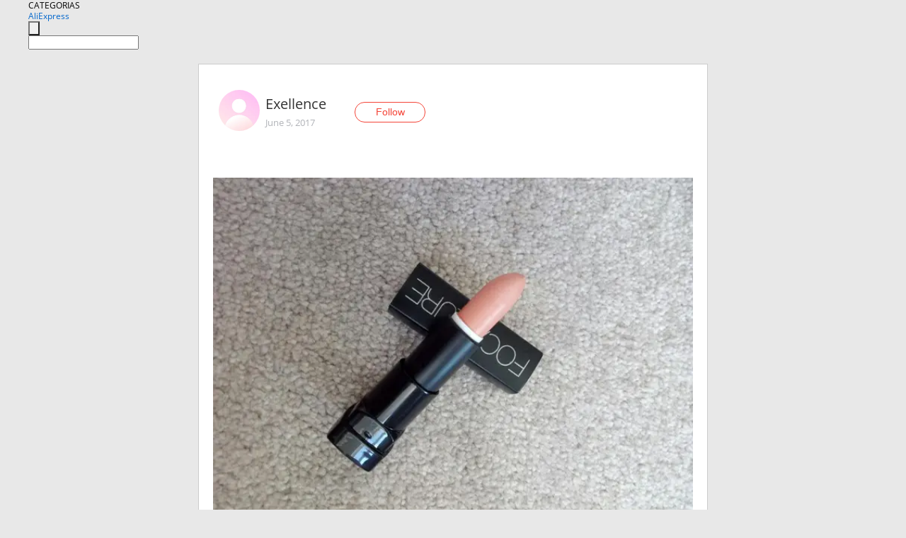

--- FILE ---
content_type: text/html;charset=UTF-8
request_url: https://www.aliexpress.com/star/ru/d-article-10004131348799.html
body_size: 6840
content:
<!doctype html>
<html xmlns:og="http://ogp.me/ns#" xmlns:fb="http://www.facebook.com/2008/fbml">
<head>
    <meta charset="utf-8" />
    <meta http-equiv="Content-Type" content="text/html; charset=utf-8">
            <meta name="keywords" content="ПОМАДА 💄 ИЗВЕСТНОГО БРЕНДА &quot;F">
    
            <meta name="description" content="ПОМАДА 💄 ИЗВЕСТНОГО БРЕНДА &quot;FOCULLURE&quot;

Я, как и многие девочки, не являюсь исключением среди женского пола  и люблю косметику и сам процесс нанесения макияжа." />
        <meta name="google-translate-customization" content="8daa66079a8aa29e-f219f934a1051f5a-ge19f8e1eaa3bf94b-e"/>
            <title>ПОМАДА 💄 ИЗВЕСТНОГО БРЕНДА &quot;F - Aliexpress</title>
                                                
           <meta name="data-spm" content="a2g1i">
    
    
                <link rel="alternate" media="only screen and (max-width: 640px)" href="https://star.aliexpress.com/post/10004131348799"/>    
                <link rel="canonical" href="https://star.aliexpress.com/post/10004131348799">     
    
    
           <meta property="og:title" content="#AliExpress" />
   <meta name="twitter:title" content="#AliExpress" />

   <meta property="og:description" content="Smarter Shopping, Better Living!  Aliexpress.com" />
   <meta name="twitter:description" content="Smarter Shopping, Better Living!  Aliexpress.com" />

   <meta property="og:image" content="https://ae-pic-a1.aliexpress-media.com/kf/UTB8ysZ2XmbIXKJkSaefq6yasXXaL.jpg" />
   <meta name="twitter:image" content="https://ae-pic-a1.aliexpress-media.com/kf/UTB8ysZ2XmbIXKJkSaefq6yasXXaL.jpg" />

   <meta property="og:image:width" content="1000" />

   <meta property="og:image:height" content="741" />

<meta property="og:url" content="https://star.aliexpress.com/post/10004131348799?type=1" />

<meta property="og:type" content="article" />

<meta name="twitter:card" content="summary" />
    <meta name="viewport" content="width=device-width, initial-scale=1.0, maximum-scale=1.0, user-scalable=no" />
    <link rel="shortcut icon" href="//ae01.alicdn.com/images/eng/wholesale/icon/aliexpress.ico" type="image/x-icon"/>

    <link rel="stylesheet" type="text/css" href="//i.alicdn.com/ae-ugc/common/pc/??main.css?t=982677" />

    <script src="//i.alicdn.com/ae-global/atom/??atom.js?t=982677" data-locale="en_US"></script>
    <script src="//i.alicdn.com/ae-ugc/??hashmap.js?t=982677"></script>

        <script src="//aeu.alicdn.com/ctl/ctl.js" type="text/javascript" data-env="us"></script>
<script crossorigin type="text/javascript"  data-version="" src="//i.alicdn.com/ae-ugc/collection/pc/article/v2/??article.js?t=982677" async defer></script>



</head>
<body data-locale="" data-spm="10719911"><script>
with(document)with(body)with(insertBefore(createElement("script"),firstChild))setAttribute("exparams","userid=&aplus&ali_beacon_id=&ali_apache_id=&ali_apache_track=&ali_apache_tracktmp=&dmtrack_c={}&hn=ae%2dugc%2dweb%2df033003035227%2eus68&asid=AQAAAAD8CW5pXVUgPQAAAADqWJ/ndgFVBw==&sidx=0",id="beacon-aplus",src="//assets.alicdn.com/g/alilog/??aplus_plugin_aefront/index.js,mlog/aplus_int.js")
</script>
    <script>
    !(function (c, b, d, a) {
        c[a] || (c[a] = {});
        c[a].config = {
            pid: "f1fxt4k42w@c5477aa275899fd",
            appType: "web",
            imgUrl: "https://retcode-us-west-1.arms.aliyuncs.com/r.png?",
            sendResource: true,
            enableLinkTrace: true,
            behavior: true,
            ignore: {
                ignoreApis: [function (str) {
                    return !(/aliexpress/.test(str));
                }]
            }
        };
        with (b) with (body) with (insertBefore(createElement("script"), firstChild)) setAttribute("crossorigin", "", src = d)
    })(window, document, "https://g.alicdn.com/retcode/cloud-sdk/bl.js", "__bl");
</script>
    <input type="hidden" id="web-info:ws-reg-ori" value="detail" />
<input type="hidden" id="userDeviceType" value="" />
<input type="hidden" id="userCountryCode" value="US"/>
<input type="hidden" id="userCountryName" value="United States"/>
<input type="hidden" id="isResponstiveHeader" value="true"/>
<input type="hidden" id="month" value="1"/>
<input type="hidden" id="day" value="19"/>

    <input type="hidden" id="isSeller" value="false"/>

    <dsi src="https://cdp.aliexpress.com/60.htm"></dsi>


<script type="text/javascript">
    var headerConfig = {
        locale: "en_US",
        site: "glo"
    }
</script>


            <esi:include src="https://common.aliexpress.com/aeregion/aliexpress.com/common/@langField/me-lighthouse-header.htm?locale=en_US" ttl="500s"/>
    
<div class="header header-outer-container" id="header" data-spm="1000002">
    <div class="header-wrap container">
                    <div class="hm-left">
                    <div class="header-categories" id="header-categories">
                <span class="categories-title">CATEGORIAS</span>
                <i class="balloon-arrow"></i>
            </div>
                                                <div class="site-logo inside-page-logo">
                        <a href="//www.aliexpress.com/"><span class="logo-base">AliExpress</span></a>
                    </div>
                                    </div>
        <div class="hm-right">
        	                        <esi:include src="https://common.aliexpress.com/aeregion/aliexpress.com/common/@langField/ae-header.htm?locale=en_US" ttl="500s"/>
            </div>
        <div class="hm-middle">
            <form id="form-searchbar" class="searchbar-form" action="/wholesale" method="get">
                <input type="hidden" id="catId" name="catId" value="0" />
                <input type="hidden" id="historyTab" />
                <input type="hidden" id="historySearchInput" />
                <input type="hidden" id="historySearchCountry" />
                <input type="hidden" id="initiative_id" name="initiative_id" value="" />
                                                                                                                                                    <div class="searchbar-operate-box">
                                                <div id="search-cate" class="search-category hidden-sm">
                                                    <div class="search-cate-title"><span id="search-category-value" class="search-category-value"></span></div>
                        </div>
                        <input type="submit" class="search-button" value=""/>
                    </div>
                                <div class="search-key-box">
                                    <input type="text" placeholder="" maxlength="50" autocomplete="off" value="" name="SearchText" class="search-key" id="search-key" />
                                </div>
            </form>
                    </div>
    </div>
</div>

    <link rel="stylesheet" type="text/css" href="//i.alicdn.com/ae-ugc/collection/pc/article/??article.css?t=982677"/>

<div class="empty-tip">
    <div class="tip">
        <img src="//ae01.alicdn.com/kf/HTB1fv9CLXXXXXbWaXXX760XFXXXH.png" alt="">
        <p>No item found</p>
    </div>
</div>

<div class="page-container">
    <div class="container">
        <div class="main-container post-container">
            <div class="loading"></div>
            <div class="mm-ae-listUser-h5 content-container">
                <div class="list">
                    <div class="bg-cover">
                        <div class="mask-layer"></div>
                    </div>
                    <div class="userInfo">
                        <img style="margin: 8px; float: left" src="" alt="">
                        <div class="userInfo-name-container">
                            <span class="nickname"></span>
                            <p class="time"></p>
                        </div>


                        <div class="follow-wrapper ib-wrapper">
                            <span class="btn-follow-wrapper follow">
                                <button class="btn-follow">Follow</button>
                                <button class="btn-following">Following</button>
                            </span>
                        </div>
                    </div>

                    <div id="post-title" class="ugc-post-title subpost-elements">Post Title</div>
                    <div class="guidance">
                        <span id="post-summary-id" class="post-summary">Guidance</span>
                        <div class="post-border"></div>
                    </div>
                </div>
            </div>

            <div class="mm-ae-ugc-tags-h5 content-container" style="display:none">
                <div class="collage-tags">
                    <p>Related hashtags (<span class="tag-num">&nbsp;</span>)</p>
                    <div class="tags-collage"></div>
                </div>
            </div>

            <div class="mm-ae-ugc-comment-like content-container" id="ugc-comment-like">
                <div class="post-feedback">
                    <ul class="ui-tab-nav util-clearfix">
                        <li class="tab-comments ui-tab-active"><i></i>Comments (<span class="num" id="comments-num">0</span>)</li>
                        <li class="tab-likes"><i></i>Likes (<span class="num" id="likes-num">0</span>)</li>
                    </ul>
                    <div class="ui-tab-body">
                        <div class="ui-tab-pannel">
                            <div class="add-comment">
                                <div class="comment-head hide"><span class="comment-name">reply <i class="name">name</i><i class="btn-del">×</i></span></div>
                                <textarea class="form-control" maxlength="500" id="comment-input"></textarea>
                                <div class="comment-login-tips"><p>Sign In</p></div>
                                <div id="error-tips" class="error-tips"></div>
                                <button class="btn-post-comment">Post comment</button>
                            </div>
                            <div class="comments-box" id="comments-box">
                                <ul class="comments-list">
                                </ul>
                                <div class="all-comments hide"><span class="btn-more">VIEW MORE</span></div>
                            </div>
                        </div>
                        <div class="ui-tab-pannel hide">
                            <ul class="likes-list util-clearfix">
                            </ul>
                            <div class="all-likes hide"><span class="btn-more">VIEW MORE</span></div>
                        </div>
                    </div>
                </div>
            </div>
        </div>
    </div>
</div>

<script id="commentTemp" type="text/x-handlebars-template">
{{#each commentList}}
<li>
    <span class="r-avatar"><img src="{{formatAvatar commenterMember}}" class="avatar-m" alt="{{formatName commenterMember commenterMemberseq}}"></span>
    <div class="r-user-info"><span class="r-name">{{formatName commenterMember commenterMemberseq}}</span><span class="r-time">{{time createtime}}</span></div>
    <p class="r-message"><span class="be-reply {{isReplyHide beReplyNickname}}">{{beReplyNickname}}</span>{{comment}}</p>
<div class="r-operations">
    <span class="r-reply-btn" data-id="{{id}}"><i class="reply-icon"></i><span>reply</span></span>
    {{#if canDelete}}
    <span class="r-delete-btn" data-id="{{id}}"><i class="delete-icon">×</i><span>Delete</span></span>
    {{/if}}
</div>
</li>
{{/each}}
</script>

<script id="likeTemp" type="text/x-handlebars-template">
    {{#each likeList}}
    <li>
        <span class="r-avatar"><img src="{{formatAvatar this}}" class="avatar-m" alt="{{formatName this}}"></span>
        <span class="r-name">{{formatName this}}</span>
        <span class="r-time" style="display:none">Followers: {{fansCount}}</span>
    </li>
    {{/each}}
</script>

<script id="productsTemp" type="text/x-handlebars-template">
    <p class="product-header">Product List ({{count this}})</p>
<ul class="product-list">
    {{#each this}}
<li class="{{isLiHide @index}}">
    <div class="product-img-wrapper">
        <a href="{{formatUrl extendsInfo.itemUrl}}"><img src="{{extendsInfo.imageUrl}}"/></a>
    </div>
<div class="product-txt-wrapper">
    <p class="product-title"><a href="{{formatUrl extendsInfo.itemUrl}}">{{extendsInfo.comment}}</a></p>
    {{#if sellOut}}
    <span class="sell-out">Not available</span>
    {{/if}}
<p class="product-price">{{#if mobilePromotionPrice}}<i class="mobile-icon"></i><span class="mobile-tip">App only</span>{{/if}}<a
        href="{{formatUrl extendsInfo.itemUrl}}">{{extendsInfo.showPrice}}</a></p>
</div>
</li>
    {{/each}}
</ul>
    <div class="view-more {{isShow this}}"><span class="btn-more">VIEW MORE</span>
    </div>
</script>

<script>
var runParams = {
    '_lang':'en_US',
    '_platform': 'other',
    '_currency':'USD',
    'postResult': '',
    'isSuccess': 'true',
    'postId': '10004131348799',
    'appType': '1',
    'postDetailVO': '%7B%22commentList%22%3A%5B%5D%2C%22isLikeByMe%22%3Afalse%2C%22likeByMe%22%3Afalse%2C%22likeList%22%3A%5B%7B%22createtime%22%3A1523299357410%2C%22gmtCreate%22%3A1523299357410%2C%22gmtModified%22%3A1523299357410%2C%22id%22%3A0%2C%22memberSeq%22%3A733255627%2C%22origin%22%3A7%2C%22referId%22%3A10004131348799%2C%22type%22%3A1%7D%2C%7B%22createtime%22%3A1519841149059%2C%22gmtCreate%22%3A1519841149059%2C%22gmtModified%22%3A1519841149059%2C%22id%22%3A0%2C%22memberSeq%22%3A740866446%2C%22origin%22%3A7%2C%22referId%22%3A10004131348799%2C%22type%22%3A1%7D%2C%7B%22createtime%22%3A1517077998002%2C%22gmtCreate%22%3A1517077998002%2C%22gmtModified%22%3A1517077998002%2C%22id%22%3A0%2C%22memberSeq%22%3A793158057%2C%22origin%22%3A7%2C%22referId%22%3A10004131348799%2C%22type%22%3A1%7D%2C%7B%22createtime%22%3A1514400150795%2C%22id%22%3A50058299380%2C%22memberSeq%22%3A874556475%2C%22origin%22%3A3%2C%22referId%22%3A10004131348799%2C%22type%22%3A1%7D%2C%7B%22createtime%22%3A1514355236801%2C%22id%22%3A4000007093938%2C%22memberSeq%22%3A897473907%2C%22origin%22%3A2%2C%22referId%22%3A10004131348799%2C%22type%22%3A1%7D%2C%7B%22createtime%22%3A1511375412543%2C%22gmtCreate%22%3A1511375412543%2C%22gmtModified%22%3A1511375412543%2C%22id%22%3A0%2C%22memberSeq%22%3A750996440%2C%22origin%22%3A7%2C%22referId%22%3A10004131348799%2C%22type%22%3A1%7D%2C%7B%22createtime%22%3A1510861390329%2C%22id%22%3A50048933244%2C%22memberSeq%22%3A185431794%2C%22origin%22%3A3%2C%22referId%22%3A10004131348799%2C%22type%22%3A1%7D%2C%7B%22createtime%22%3A1508915844624%2C%22gmtCreate%22%3A1508915844624%2C%22gmtModified%22%3A1508915844624%2C%22id%22%3A0%2C%22memberSeq%22%3A736692943%2C%22origin%22%3A7%2C%22referId%22%3A10004131348799%2C%22type%22%3A1%7D%2C%7B%22createtime%22%3A1505106644253%2C%22gmtCreate%22%3A1505106644253%2C%22gmtModified%22%3A1505106644253%2C%22id%22%3A0%2C%22memberSeq%22%3A728532144%2C%22origin%22%3A7%2C%22referId%22%3A10004131348799%2C%22type%22%3A1%7D%2C%7B%22createtime%22%3A1504645905805%2C%22gmtCreate%22%3A1504645905805%2C%22gmtModified%22%3A1504645905805%2C%22id%22%3A0%2C%22memberSeq%22%3A702995735%2C%22origin%22%3A7%2C%22referId%22%3A10004131348799%2C%22type%22%3A1%7D%5D%2C%22memberSnapshotVO%22%3A%7B%22autoIncrFansEnable%22%3Afalse%2C%22avatar%22%3A%22https%3A%2F%2Fae-pic-a1.aliexpress-media.com%2Fkf%2FS7bbacb8337064b989bcfd6d37a831993q.jpg_200x200.jpg%22%2C%22buyerLevel%22%3A%22A1%22%2C%22commentCount%22%3A0%2C%22contactName%22%3A%22V***a%20Y.%22%2C%22country%22%3A%22KZ%22%2C%22fansCount%22%3A158%2C%22followCount%22%3A510%2C%22followedByMe%22%3Afalse%2C%22inBlackList%22%3Afalse%2C%22isInBlackList%22%3Afalse%2C%22isLV%22%3Afalse%2C%22lV%22%3Afalse%2C%22memberSeq%22%3A161004799%2C%22nickName%22%3A%22Exellence%22%2C%22officialAccount%22%3Afalse%2C%22selfIntro%22%3A%22%22%2C%22showFollowed%22%3A0%2C%22ustatus%22%3A0%7D%2C%22postEntity%22%3A%7B%22apptype%22%3A1%2C%22categoryId%22%3A42008%2C%22commentCount%22%3A0%2C%22createtime%22%3A1496684875000%2C%22duringReviewPeriod%22%3Afalse%2C%22featured%22%3A0%2C%22hashtags%22%3A%22%23lips%20%23beauty_tips%20%23beauty%20%23%D0%BA%D0%BE%D1%81%D0%BC%D0%B5%D1%82%D0%B8%D0%BA%D0%B0%20%23makeup%20%23%D0%B4%D0%B5%D0%B2%D0%BE%D1%87%D0%BA%D0%B8%D1%82%D0%B0%D0%BA%D0%B8%D0%B5%D0%B4%D0%B5%D0%B2%D0%BE%D1%87%D0%BA%D0%B8%20%23lipstick%20%2312%20%23%D0%BC%D0%B0%D0%BA%D0%B8%D1%8F%D0%B6%D0%BB%D0%B8%D1%86%D0%B0%22%2C%22id%22%3A10004131348799%2C%22itemUrl%22%3A%22http%3A%2F%2Fwww.aliexpress.com%2Fitem%2Fbrand-waterproof-matte-lipstick-ruby-woo-russia-red-candy-cosmetic-lip-care-lips-matte-lip-gloss%2F32603392562.html%22%2C%22likeCount%22%3A62%2C%22locale%22%3A%22ru_RU%22%2C%22localeGroup%22%3A%22ru%22%2C%22mainPicHeight%22%3A741%2C%22mainPicList%22%3A%5B%5D%2C%22mainPicWidth%22%3A1000%2C%22memberseq%22%3A161004799%2C%22origin%22%3A7%2C%22productId%22%3A32603392562%2C%22repostCount%22%3A0%2C%22status%22%3A0%2C%22subPostCount%22%3A9%2C%22subPostList%22%3A%5B%7B%22bigImageUrl%22%3A%22https%3A%2F%2Fae-pic-a1.aliexpress-media.com%2Fkf%2FUTB8ysZ2XmbIXKJkSaefq6yasXXaL.jpg_960x960.jpg%22%2C%22extendsInfo%22%3A%22%7B%5C%22height%5C%22%3A741%2C%5C%22width%5C%22%3A1000%7D%22%2C%22hasBuy%22%3Afalse%2C%22id%22%3A50143878161%2C%22imageUrl%22%3A%22https%3A%2F%2Fae-pic-a1.aliexpress-media.com%2Fkf%2FUTB8ysZ2XmbIXKJkSaefq6yasXXaL.jpg_640x640.jpg%22%2C%22position%22%3A0%2C%22postId%22%3A10004131348799%2C%22type%22%3A1%7D%2C%7B%22content%22%3A%22%D0%9F%D0%9E%D0%9C%D0%90%D0%94%D0%90%20%F0%9F%92%84%20%D0%98%D0%97%D0%92%D0%95%D0%A1%D0%A2%D0%9D%D0%9E%D0%93%D0%9E%20%D0%91%D0%A0%D0%95%D0%9D%D0%94%D0%90%20%5C%22FOCULLURE%5C%22%5Cn%5Cn%D0%AF%2C%20%D0%BA%D0%B0%D0%BA%20%D0%B8%20%D0%BC%D0%BD%D0%BE%D0%B3%D0%B8%D0%B5%20%D0%B4%D0%B5%D0%B2%D0%BE%D1%87%D0%BA%D0%B8%2C%20%D0%BD%D0%B5%20%D1%8F%D0%B2%D0%BB%D1%8F%D1%8E%D1%81%D1%8C%20%D0%B8%D1%81%D0%BA%D0%BB%D1%8E%D1%87%D0%B5%D0%BD%D0%B8%D0%B5%D0%BC%20%D1%81%D1%80%D0%B5%D0%B4%D0%B8%20%D0%B6%D0%B5%D0%BD%D1%81%D0%BA%D0%BE%D0%B3%D0%BE%20%D0%BF%D0%BE%D0%BB%D0%B0%20%20%D0%B8%20%D0%BB%D1%8E%D0%B1%D0%BB%D1%8E%20%D0%BA%D0%BE%D1%81%D0%BC%D0%B5%D1%82%D0%B8%D0%BA%D1%83%20%D0%B8%20%D1%81%D0%B0%D0%BC%20%D0%BF%D1%80%D0%BE%D1%86%D0%B5%D1%81%D1%81%20%D0%BD%D0%B0%D0%BD%D0%B5%D1%81%D0%B5%D0%BD%D0%B8%D1%8F%20%D0%BC%D0%B0%D0%BA%D0%B8%D1%8F%D0%B6%D0%B0.%20%23%D0%B4%D0%B5%D0%B2%D0%BE%D1%87%D0%BA%D0%B8%D1%82%D0%B0%D0%BA%D0%B8%D0%B5%D0%B4%D0%B5%D0%B2%D0%BE%D1%87%D0%BA%D0%B8%20%5Cn%D0%93%D1%83%D0%B1%D1%8B%20-%D0%B2%D0%B0%D0%B6%D0%BD%D0%B0%D1%8F%20%D1%87%D0%B0%D1%81%D1%82%D1%8C%20%D0%BB%D0%B8%D1%86%D0%B0%20%D0%B6%D0%B5%D0%BD%D1%89%D0%B8%D0%BD%D1%8B%2C%20%D0%BA%D0%BE%D1%82%D0%BE%D1%80%D0%B0%D1%8F%2C%D0%BF%D0%BE-%D0%BC%D0%BE%D0%B5%D0%BC%D1%83%2C%D0%B4%D0%BE%D0%BB%D0%B6%D0%BD%D0%B0%20%D0%B2%D1%8B%D0%B4%D0%B5%D0%BB%D1%8F%D1%82%D1%8C%D1%81%D1%8F%20.%D0%95%D1%81%D1%82%D0%B5%D1%81%D1%82%D0%B2%D0%B5%D0%BD%D0%BD%D0%BE%2C%20%D0%B2%D1%81%D0%B5%20%D0%BF%D0%BE%20%D1%81%D0%BB%D1%83%D1%87%D0%B0%D1%8E%20%D0%B8%20%D0%B2%20%D0%BC%D0%B5%D1%80%D1%83.%20%20%D0%AF%20%D0%BE%D1%87%D0%B5%D0%BD%D1%8C%20%D0%BB%D1%8E%D0%B1%D0%BB%D1%8E%20%D0%B1%D0%BB%D0%B5%D1%81%D0%BA%D0%B8%20%D0%B8%20%D0%BF%D0%BE%D0%BC%D0%B0%D0%B4%D1%8B%2C%20%D0%BD%D0%BE%20%D0%BF%D0%BE%D0%BC%D0%B0%D0%B4%D0%B5%20%D0%B1%D0%BE%D0%BB%D1%8C%D1%88%D0%B5%20%D0%BE%D1%82%D0%B4%D0%B0%D1%8E%20%D0%BF%D1%80%D0%B5%D0%B4%D0%BF%D0%BE%D1%87%D1%82%D0%B5%D0%BD%D0%B8%D0%B5.%20%D0%9D%D0%B0%D0%B2%D0%B5%D1%80%D0%BD%D0%BE%D0%B5%2C%20%D0%BF%D1%80%D0%B8%D0%B2%D1%8B%D0%BA%D0%BB%D0%B0%20%D0%BA%20%D0%BD%D0%B5%D0%B9%20%D1%80%D0%B0%D0%BD%D1%8C%D1%88%D0%B5%2C%D0%B4%D0%B0%20%D0%B8%20%D0%B1%D0%BE%D0%BB%D1%8C%D1%88%D0%B5%20%D0%BD%D1%80%D0%B0%D0%B2%D0%B8%D1%82%D1%81%D1%8F.%D0%A7%D0%B0%D1%89%D0%B5%20%D0%B2%20%D1%81%D0%B2%D0%BE%D0%B5%D0%B9%20%D0%BF%D0%B0%D0%BB%D0%B8%D1%82%D1%80%D0%B5%20%D0%B8%D1%81%D0%BF%D0%BE%D0%BB%D1%8C%D0%B7%D1%83%D1%8E%20%D0%B1%D0%B5%D0%B6%D0%B5%D0%B2%D1%8B%D0%B5%2C%20%D0%BA%D0%BE%D1%80%D0%B8%D1%87%D0%BD%D0%B5%D0%B2%D1%8B%D0%B5%20%D0%B8%20%D0%BD%D1%8E%D0%B4%D0%BE%D0%B2%D1%8B%D0%B5%20%D1%82%D0%BE%D0%BD%D0%B0%20%28%D0%BE%D1%82%20%D0%B0%D0%BD%D0%B3%D0%BB.%20%20%5C%22nude%20%5C%22-%D0%B5%D1%81%D1%82%D0%B5%D1%81%D1%82%D0%B2%D0%B5%D0%BD%D0%BD%D1%8B%D0%B9%2C%20%20%D0%BD%D0%B0%D1%82%D1%83%D1%80%D0%B0%D0%BB%D1%8C%D0%BD%D1%8B%D0%B9%20%5C%22%D1%8D%D1%84%D1%84%D0%B5%D0%BA%D1%82%20%D0%B1%D0%B5%D0%B7%20%D0%BC%D0%B0%D0%BA%D0%B8%D1%8F%D0%B6%D0%B0%20%5C%22%29.%20%23makeup%20%23lipstick%20%20%23%D0%BA%D0%BE%D1%81%D0%BC%D0%B5%D1%82%D0%B8%D0%BA%D0%B0%20%23%D0%BC%D0%B0%D0%BA%D0%B8%D1%8F%D0%B6%D0%BB%D0%B8%D1%86%D0%B0%20%20%20%20%22%2C%22hasBuy%22%3Afalse%2C%22id%22%3A50143878162%2C%22position%22%3A1%2C%22postId%22%3A10004131348799%2C%22subTranslatedContents%22%3A%7B%22content%22%3A%22LIPSTICK%F0%9F%92%84Famous%20brand%20%5C%22focullure%5C%22%5Cn%5CnI%2C%20like%20many%20girls%2C%20is%20not%20an%20exception%20among%20the%20female%20and%20love%20cosmetics%20and%20the%20process%20of%20applying%20makeup.%23%D0%B4%D0%B5%D0%B2%D0%BE%D1%87%D0%BA%D0%B8%D1%82%D0%B0%D0%BA%D0%B8%D0%B5%D0%B4%D0%B5%D0%B2%D0%BE%D1%87%D0%BA%D0%B8%5CnLips%20are%20an%20important%20part%20of%20a%20woman%27s%20face%2C%20which%20i%20think%20should%20stand%20out.%20Naturally%2C%20everything%20on%20occasion%20and%20in%20moderation.%20I%20love%20glitter%20and%20lipstick%20very%20much%2C%20but%20i%20prefer%20lipstick%20more.%20Probably%20used%20to%20it%20earlier%2C%20and%20more%20like%20it.%20more%20often%20in%20my%20palette%20i%20use%20beige%2C%20brown%20and%20nude%20tones%20%28from%20the%20english%20%5C%22nude%5C%22-natural%2C%20natural%20%5C%22effect%20without%20makeup%5C%22%29.%23makeup%23lipstick%23%D0%BA%D0%BE%D1%81%D0%BC%D0%B5%D1%82%D0%B8%D0%BA%D0%B0%23%D0%BC%D0%B0%D0%BA%D0%B8%D1%8F%D0%B6%D0%BB%D0%B8%D1%86%D0%B0%22%7D%2C%22type%22%3A0%7D%2C%7B%22bigImageUrl%22%3A%22https%3A%2F%2Fae-pic-a1.aliexpress-media.com%2Fkf%2FUTB8aJVgbVfFXKJk43Otq6xIPFXaC.jpg_960x960.jpg%22%2C%22extendsInfo%22%3A%22%7B%5C%22height%5C%22%3A1000%2C%5C%22width%5C%22%3A741%7D%22%2C%22hasBuy%22%3Afalse%2C%22id%22%3A50143878163%2C%22imageUrl%22%3A%22https%3A%2F%2Fae-pic-a1.aliexpress-media.com%2Fkf%2FUTB8aJVgbVfFXKJk43Otq6xIPFXaC.jpg_640x640.jpg%22%2C%22position%22%3A2%2C%22postId%22%3A10004131348799%2C%22type%22%3A1%7D%2C%7B%22content%22%3A%22%D0%9A%D1%80%D0%B0%D1%81%D0%B8%D0%B2%D1%8B%D0%B9%20%D1%87%D0%B5%D1%80%D0%BD%D1%8B%D0%B9%20%D1%84%D1%83%D1%82%D0%BB%D1%8F%D1%80.%20%D0%92%D1%8B%D0%BF%D0%BE%D0%BB%D0%BD%D0%B5%D0%BD%20%D0%B0%D0%BA%D0%BA%D1%83%D1%80%D0%B0%D1%82%D0%BD%D0%BE%20.%20%D0%9F%D1%80%D0%B8%D1%8F%D1%82%D0%BD%D1%8B%D0%B9%20%D0%BD%D0%B0%20%D0%BE%D1%89%D1%83%D0%BF%D1%8C.%20%20%20%20%22%2C%22hasBuy%22%3Afalse%2C%22id%22%3A50143878164%2C%22position%22%3A3%2C%22postId%22%3A10004131348799%2C%22subTranslatedContents%22%3A%7B%22content%22%3A%22Beautiful%20black%20case.%20Is%20neat.%20Pleasant%20to%20the%20touch.%22%7D%2C%22type%22%3A0%7D%2C%7B%22bigImageUrl%22%3A%22https%3A%2F%2Fae-pic-a1.aliexpress-media.com%2Fkf%2FUTB8lmc2XXfJXKJkSamHq6zLyVXat.jpg_960x960.jpg%22%2C%22extendsInfo%22%3A%22%7B%5C%22height%5C%22%3A741%2C%5C%22width%5C%22%3A1000%7D%22%2C%22hasBuy%22%3Afalse%2C%22id%22%3A50143878165%2C%22imageUrl%22%3A%22https%3A%2F%2Fae-pic-a1.aliexpress-media.com%2Fkf%2FUTB8lmc2XXfJXKJkSamHq6zLyVXat.jpg_640x640.jpg%22%2C%22position%22%3A4%2C%22postId%22%3A10004131348799%2C%22type%22%3A1%7D%2C%7B%22content%22%3A%22%D0%92%20%D0%BE%D0%B1%D1%89%D0%B5%D0%BC%2C%20%D0%BE%D0%B1%D0%BE%D0%BB%D0%BE%D1%87%D0%BA%D0%BE%D0%B9%20%D0%BE%D1%81%D1%82%D0%B0%D0%BB%D0%B0%D1%81%D1%8C%20%D0%B4%D0%BE%D0%B2%D0%BE%D0%BB%D1%8C%D0%BD%D0%B0.%20%20%20%20%22%2C%22hasBuy%22%3Afalse%2C%22id%22%3A50143878166%2C%22position%22%3A5%2C%22postId%22%3A10004131348799%2C%22subTranslatedContents%22%3A%7B%22content%22%3A%22In%20general%2C%20the%20shell%20was%20satisfied.%22%7D%2C%22type%22%3A0%7D%2C%7B%22bigImageUrl%22%3A%22https%3A%2F%2Fae-pic-a1.aliexpress-media.com%2Fkf%2FUTB8WIZ2XmbIXKJkSaefq6yasXXaX.jpg_960x960.jpg%22%2C%22extendsInfo%22%3A%22%7B%5C%22height%5C%22%3A1000%2C%5C%22width%5C%22%3A741%7D%22%2C%22hasBuy%22%3Afalse%2C%22id%22%3A50143878167%2C%22imageUrl%22%3A%22https%3A%2F%2Fae-pic-a1.aliexpress-media.com%2Fkf%2FUTB8WIZ2XmbIXKJkSaefq6yasXXaX.jpg_640x640.jpg%22%2C%22position%22%3A6%2C%22postId%22%3A10004131348799%2C%22type%22%3A1%7D%2C%7B%22bigImageUrl%22%3A%22https%3A%2F%2Fae-pic-a1.aliexpress-media.com%2Fkf%2FUTB8uVA3Xn_IXKJkSalUq6yBzVXaj.jpg_960x960.jpg%22%2C%22extendsInfo%22%3A%22%7B%5C%22height%5C%22%3A1000%2C%5C%22width%5C%22%3A741%7D%22%2C%22hasBuy%22%3Afalse%2C%22id%22%3A50143878168%2C%22imageUrl%22%3A%22https%3A%2F%2Fae-pic-a1.aliexpress-media.com%2Fkf%2FUTB8uVA3Xn_IXKJkSalUq6yBzVXaj.jpg_640x640.jpg%22%2C%22position%22%3A7%2C%22postId%22%3A10004131348799%2C%22type%22%3A1%7D%2C%7B%22content%22%3A%22%D0%A2%D0%B5%D0%BF%D0%B5%D1%80%D1%8C%20%D0%BE%20%D1%81%D0%B0%D0%BC%D0%BE%D0%BC%20%D0%BE%D1%82%D1%82%D0%B5%D0%BD%D0%BA%D0%B5.%20%D0%9A%D0%B0%D0%BA%20%D1%8F%20%D1%83%D0%B6%D0%B5%20%D0%B2%D1%8B%D1%88%D0%B5%20%D0%BF%D0%B8%D1%81%D0%B0%D0%BB%D0%B0%2C%20%D1%87%D1%82%D0%BE%20%D1%81%D1%82%D0%B0%D1%80%D0%B0%D1%8E%D1%81%D1%8C%20%D0%BF%D0%BE%D0%B4%D0%BE%D0%B1%D1%80%D0%B0%D1%82%D1%8C%20%D0%BF%D0%BE%D0%B4%D0%BE%D0%B1%D0%BD%D0%BE%D0%B3%D0%BE%20%D1%86%D0%B2%D0%B5%D1%82%D0%B0%20%D0%BF%D0%BE%D0%BC%D0%B0%D0%B4%D1%8B%20%D0%B4%D0%BB%D1%8F%20%D0%B5%D0%B6%D0%B5%D0%B4%D0%BD%D0%B5%D0%B2%D0%BD%D0%BE%D0%B9%20%D0%BD%D0%BE%D1%81%D0%BA%D0%B8%20%D0%BD%D0%B0%20%D0%B3%D1%83%D0%B1%D0%B0%D1%85%2C%20%D1%82%D0%B0%D0%BA%20%D0%B2%D0%BE%D1%82%20%D0%B8%D0%BC%D0%B5%D0%BD%D0%BD%D0%BE%20%D1%8D%D1%82%D0%BE%20%D1%82%D0%BE%D1%82%20%D1%86%D0%B2%D0%B5%D1%82%2C%20%D0%BA%D0%BE%D1%82%D0%BE%D1%80%D1%8B%D0%B9%20%D1%8F%20%D0%B8%D1%81%D0%BA%D0%B0%D0%BB%D0%B0.%20%D0%92%D1%8B%D0%B1%D1%80%D0%B0%D0%BB%D0%B0%20%2312%20%D0%BD%D0%BE%D0%BC%D0%B5%D1%80%20%D0%B8%D0%B7%20%D0%BF%D1%80%D0%B5%D0%B4%D0%BB%D0%BE%D0%B6%D0%B5%D0%BD%D0%BD%D1%8B%D1%85%20%D1%82%D0%BE%D0%BD%D0%BE%D0%B2.%D0%A2%D0%BE%D0%B2%D0%B0%D1%80%20%D0%BE%D0%BF%D1%80%D0%B0%D0%B2%D0%B4%D0%B0%D0%BB%20%D0%BC%D0%BE%D0%B8%20%D0%BE%D0%B6%D0%B8%D0%B4%D0%B0%D0%BD%D0%B8%D1%8F%2C%D0%BA%D0%BE%D0%B3%D0%B4%D0%B0%20%D0%B7%D0%B0%D0%BA%D0%BE%D0%BD%D1%87%D0%B8%D1%82%D1%81%D1%8F%2C%20%D0%B7%D0%B0%D0%BA%D0%B0%D0%B6%D1%83%20%D0%B5%D1%89%D0%B5%20%F0%9F%92%8B%F0%9F%92%8B%F0%9F%92%8B.%D0%A6%D0%B5%D0%BD%D0%B0%20%D0%B2%D0%BF%D0%BE%D0%BB%D0%BD%D0%B5%20%D0%B4%D0%B5%D0%BC%D0%BE%D0%BA%D1%80%D0%B0%D1%82%D0%B8%D1%87%D0%BD%D0%B0%D1%8F%20%D0%B4%D0%BB%D1%8F%20%D0%BF%D0%BE%D0%B4%D0%BE%D0%B1%D0%BD%D0%BE%D0%B3%D0%BE%20%D1%80%D0%BE%D0%B4%D0%B0%20%D0%BA%D0%B0%D1%87%D0%B5%D1%81%D1%82%D0%B2%D0%B0.%20%5Cn%5Cn%D0%A1%D1%81%D1%8B%D0%BB%D0%BA%D0%B0%20%D0%BD%D0%B0%20%D0%BF%D0%BE%D0%BC%D0%B0%D0%B4%D1%83%20%F0%9F%91%87%F0%9F%91%87%F0%9F%91%87%5Cn%5Cn%20%20%20%22%2C%22hasBuy%22%3Afalse%2C%22id%22%3A50143878169%2C%22position%22%3A8%2C%22postId%22%3A10004131348799%2C%22subTranslatedContents%22%3A%7B%22content%22%3A%22Now%20about%20the%20shade.%20As%20i%20already%20wrote%20above%2C%20that%20i%20try%20to%20pick%20up%20a%20similar%20color%20of%20lipstick%20for%20daily%20wear%20on%20my%20lips%2C%20so%20that%27s%20exactly%20the%20color%20that%20i%20was%20looking%20for.%20Has%20Selected%2312The%20number%20of%20the%20proposed%20tones.%20the%20goods%20met%20my%20expectations%20when%20the%20end%2C%20i%20will%20order%20more%F0%9F%92%8B%F0%9F%92%8B%F0%9F%92%8B.%20The%20price%20is%20quite%20democratic%20for%20this%20kind%20of%20quality.%5Cn%5CnLink%20for%20lipstick%F0%9F%91%87%F0%9F%91%87%F0%9F%91%87%5Cn%5Cn%22%7D%2C%22type%22%3A0%7D%5D%2C%22subtypes%22%3A%220%2C1%22%2C%22summary%22%3A%22%22%2C%22title%22%3A%22%22%2C%22translatedContents%22%3A%7B%7D%2C%22viewCount%22%3A0%7D%7D',
    'spm':'',
    'fromSns':''
};
</script><script>
    var i18n_biz = window.i18n_biz || {};
    i18n_biz.productList = "Product List";
    i18n_biz.appOnly = "App only";
    i18n_biz.notAvailable = "Not available";
    i18n_biz.viewMore = "VIEW MORE";

    
seajs.iuse("//i.alicdn.com/ae-ugc/collection/pc/article/v2/article.js")(function (Article) {
        Article.init();
    });
</script>

    <script>
        if(!window.runParams) {
		    window.runParams = {};
	    }
	    window.runParams._csrf_token = 'b1cb1c6d-0e99-438c-92fd-f249e3462df8'
    </script>
                <esi:include src="https://common.aliexpress.com/aeregion/aliexpress.com/common/@langField/ae-footer.htm?locale=en_US" ttl="500s"/>
    
</body>
</html>


--- FILE ---
content_type: application/javascript
request_url: https://ae.mmstat.com/eg.js?t=1768819199366
body_size: 81
content:
window.goldlog=(window.goldlog||{});goldlog.Etag="Afj0IaD0dkoCAQMOkz97pdoz";goldlog.stag=2;

--- FILE ---
content_type: application/javascript
request_url: https://ae.mmstat.com/eg.js?t=1768819201905
body_size: -75
content:
window.goldlog=(window.goldlog||{});goldlog.Etag="Afj0ISmgCwUCAQMOkz/J+0I0";goldlog.stag=1;